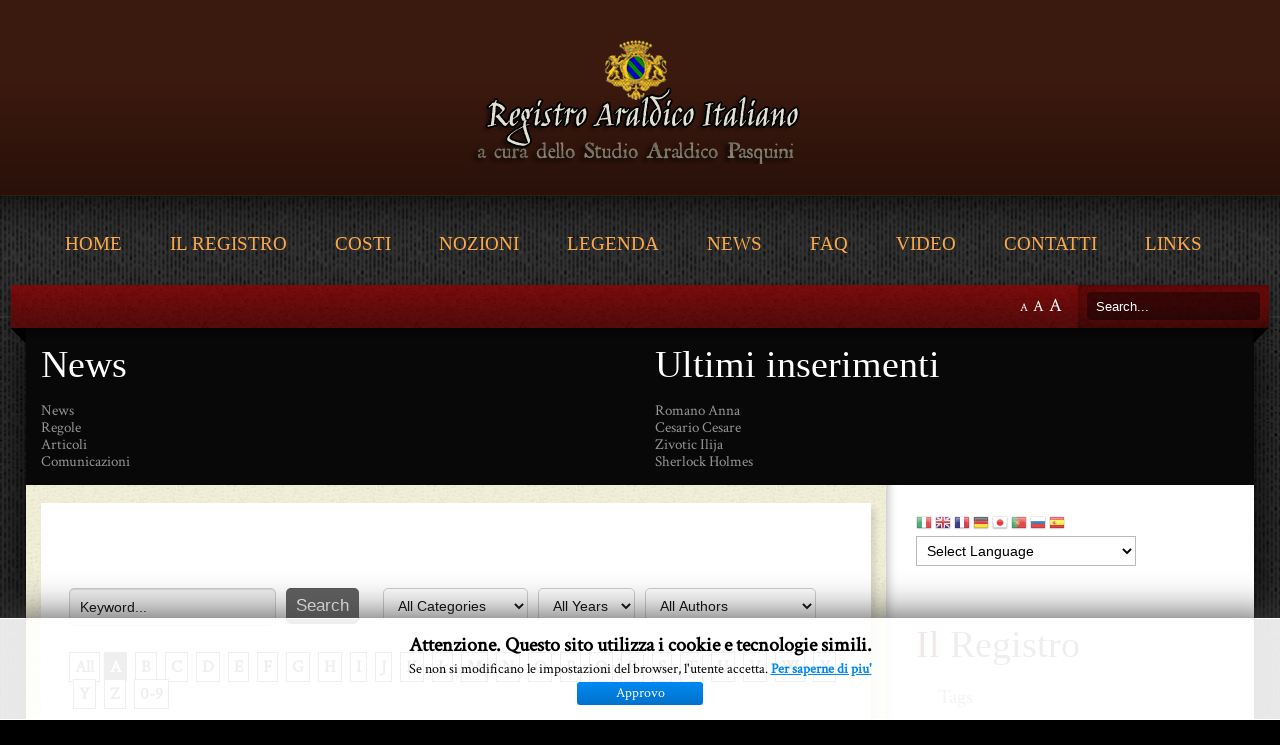

--- FILE ---
content_type: text/html; charset=utf-8
request_url: https://registroaraldico.it/index.php/parte-vi-stemmi-stranieri?view=category&layout=default&w=A
body_size: 16657
content:
<!DOCTYPE HTML>
<html xmlns="http://www.w3.org/1999/xhtml" xml:lang="it-IT" lang="it-IT"
>
<head>
  <base href="https://registroaraldico.it/index.php/parte-vi-stemmi-stranieri" />
  <meta http-equiv="content-type" content="text/html; charset=utf-8" />
  <meta name="keywords" content="araldica, heraldry, genealogy, genealogia, albero, onomastica, antroponimia, genealogical research, coat of arms, stemma, stemmi, scudo,  ricerca di eredi, heirsearch, cognomi, antroponimia, ricerche sul cognome, creazione stemma, creazione stemmi, ricerche successorie, ricerche genealogiche successorie, family tree, family trees, barony titles, barony, noble, noble title, noble titles, creation of coat of arms, ricerca genealogica, genealogia in abruzzo, ricerche genealogiche in abruzzo, genealogy research, arma coniugalis, stemma di fantasia, stemma di famiglia, stemmi di fantasia, stemmi di famiglia, stemma goliardico, stemmi goliardici, stemma ecclesiastico, stemmi ecclesiastici, stemma cardinale, stemma papale, stemma arcivescovo, stemma vescovo, stemma prelato, ecclesiastical coat of arms family crest, familiar coat of arms, badge, insegna, emblema, ex libris, pennone, pennon, standard, stendardo, vessillo, bandiera, flag, guidone, pennant, flying heraldry, stemma di ente, stemma di enti, araldica civica, civic heraldry, collegio araldico, registrazione stemma, registrazione stemmi, registration coat of arms, tartans, tartan, casata, casate, schiatta, rebus, arma parlante, arme parlanti, arma alludente, arme di sovranità, arme feudali, arme di pretensione, imprese, arma di sovranità, ricerche sul cognome, storia del cognome, titolo nobiliare, titoli nobiliari, ordine cavalleresco, ordni cavallereschi, arma matrimoniale, arme matrimoniali, arme commemorative, arma commemorativa, tradizioni, paleografia, genogramma, psicologia transgenerazionale, psicogenealogia, segreti di famiglia, doppia cittadinanza, aire, missing people, genealogy degree, periti in genealogia, sigillo, sigilli, timbro, timbri, stemma commerciale, stemmi commerciali, distinta civiltà, cittadinanza, doppia cittadinanza, cittadinanza italiana, double citizenship, italian citizenship, ricerche araldiche, database araldico, consulenze araldiche, consulenza araldica, ricerca araldica, computo, relationship degree, richiesta di certificati, libro di famiglia, archivio di famiglia, certificates request, family book, family books, family archive, family research, stemma antico, stemma antiquo, i nostri avi, ancestors, ancestor" />
  <meta name="description" content="Sito del Registro Araldico Italiano" />
  <meta name="generator" content="Joomla! - Open Source Content Management  - Version 3.4.1" />
  <title>Parte VI - Stemmi stranieri</title>
  <link href="/templates/modern_flavor/favicon.ico" rel="shortcut icon" type="image/vnd.microsoft.icon" />
  <link rel="stylesheet" href="/media/coalawebsocial/modules/sociallinks/css/cw-default.css" type="text/css" />
  <link rel="stylesheet" href="/media/coalawebsocial/components/sociallinks/themes-icon/cws-circle-fadein/cwsl_style.css" type="text/css" />
  <link rel="stylesheet" href="/modules/mod_cookiesaccept/screen.css" type="text/css" />
  <link rel="stylesheet" href="/modules/mod_rokajaxsearch/css/rokajaxsearch.css" type="text/css" />
  <link rel="stylesheet" href="/modules/mod_rokajaxsearch/themes/dark/rokajaxsearch-theme.css" type="text/css" />
  <style type="text/css">

#goog-gt-tt {display:none !important;}
.goog-te-banner-frame {display:none !important;}
.goog-te-menu-value:hover {text-decoration:none !important;}
body {top:0 !important;}
#google_translate_element2 {display:none!important;}

        a.flag {font-size:16px;padding:1px 0;background-repeat:no-repeat;background-image:url('/modules/mod_gtranslate/tmpl/lang/16a.png');}
        a.flag:hover {background-image:url('/modules/mod_gtranslate/tmpl/lang/16.png');}
        a.flag img {border:0;}
        a.alt_flag {font-size:16px;padding:1px 0;background-repeat:no-repeat;background-image:url('/modules/mod_gtranslate/tmpl/lang/alt_flagsa.png');}
        a.alt_flag:hover {background-image:url('/modules/mod_gtranslate/tmpl/lang/alt_flags.png');}
        a.alt_flag img {border:0;}
    
  </style>
  <script src="/media/jui/js/jquery.min.js" type="text/javascript"></script>
  <script src="/media/jui/js/jquery-noconflict.js" type="text/javascript"></script>
  <script src="/media/jui/js/jquery-migrate.min.js" type="text/javascript"></script>
  <script src="/media/system/js/caption.js" type="text/javascript"></script>
  <script src="/media/system/js/mootools-core.js" type="text/javascript"></script>
  <script src="/media/system/js/core.js" type="text/javascript"></script>
  <script src="/media/system/js/mootools-more.js" type="text/javascript"></script>
  <script src="/media/jui/js/bootstrap.min.js" type="text/javascript"></script>
  <script src="/media/jui/js/jquery.ui.core.min.js" type="text/javascript"></script>
  <script src="/media/jui/js/jquery.ui.sortable.min.js" type="text/javascript"></script>
  <script src="https://registroaraldico.it/templates/modern_flavor/js/jquery/jquery-ui-addons.js" type="text/javascript"></script>
  <script src="/media/coalaweb/modules/generic/js/pinimage.js" type="text/javascript"></script>
  <script src="//platform.twitter.com/widgets.js" type="text/javascript" async="async"></script>
  <script src="/modules/mod_rokajaxsearch/js/rokajaxsearch.js" type="text/javascript"></script>
  <script type="text/javascript">
jQuery(window).on('load',  function() {
				new JCaption('img.caption');
			});jQuery(function($) {
			 $('.hasTip').each(function() {
				var title = $(this).attr('title');
				if (title) {
					var parts = title.split('::', 2);
					var mtelement = document.id(this);
					mtelement.store('tip:title', parts[0]);
					mtelement.store('tip:text', parts[1]);
				}
			});
			var JTooltips = new Tips($('.hasTip').get(), {"maxTitleChars": 50,"fixed": false});
		});jQuery(document).ready(function(){
	jQuery('.hasTooltip').tooltip({"html": true,"container": "body"});
});window.addEvent((window.webkit) ? 'load' : 'domready', function() {
				window.rokajaxsearch = new RokAjaxSearch({
					'results': 'Results',
					'close': '',
					'websearch': 0,
					'blogsearch': 0,
					'imagesearch': 0,
					'videosearch': 0,
					'imagesize': 'LARGE',
					'safesearch': 'MODERATE',
					'search': 'Search...',
					'readmore': 'Read more...',
					'noresults': 'No results',
					'advsearch': 'Advanced search',
					'page': 'Page',
					'page_of': 'of',
					'searchlink': 'https://registroaraldico.it/index.php?option=com_search&amp;view=search&amp;tmpl=component',
					'advsearchlink': 'https://registroaraldico.it/index.php?option=com_search&amp;view=search',
					'uribase': 'https://registroaraldico.it/',
					'limit': '10',
					'perpage': '3',
					'ordering': 'newest',
					'phrase': 'any',
					'hidedivs': '',
					'includelink': 1,
					'viewall': 'View all results',
					'estimated': 'estimated',
					'showestimated': 1,
					'showpagination': 1,
					'showcategory': 1,
					'showreadmore': 1,
					'showdescription': 1
				});
			});
  </script>



			<meta name="viewport" content="initial-scale=1.0" />
	
	<link href="https://registroaraldico.it/templates/modern_flavor/favicon.ico" rel="shortcut icon" type="image/x-icon" />

<script type="text/javascript">
	if(jQuery().jquery=='1.11.0') { jQuery.easing['easeOutExpo'] = jQuery.easing['easeOutCirc'] };
</script>

	<link href="https://registroaraldico.it/templates/modern_flavor/css/bootstrap/bootstrap-default-min.css" rel="stylesheet" type="text/css" />
	<link href="https://registroaraldico.it/templates/modern_flavor/css/bootstrap/bootstrap-responsive.css" rel="stylesheet" type="text/css" />
		
	<link rel="stylesheet" href="https://registroaraldico.it/templates/modern_flavor/css/font-awesome/css/font-awesome.min.css">
	

<!-- Css and js addons for vertex features -->	
	<link rel="stylesheet" type="text/css" href="//fonts.googleapis.com/css?family=Oswald" />
<style type="text/css">  .module_round_box_outer, #s5_above_body, #s5_below_body { font-size:1.2em !important; }  #s5_component_wrap { font-size:1.3em !important; } /* MAX IMAGE WIDTH */img {  height:auto !important;   max-width:100% !important; -webkit-box-sizing: border-box !important; /* Safari/Chrome, other WebKit */ -moz-box-sizing: border-box !important; /* Firefox, other Gecko */ box-sizing: border-box !important; /* Opera/IE 8+ */  }#map_canvas img, .gm-style img { max-width:none !important; }.full_width { width:100% !important; -webkit-box-sizing: border-box !important; /* Safari/Chrome, other WebKit */ -moz-box-sizing: border-box !important; /* Firefox, other Gecko */ box-sizing: border-box !important; /* Opera/IE 8+ */ }.S5_submenu_itemTablet{ background:none !important; } #s5_right_wrap, #s5_left_wrap, #s5_right_inset_wrap, #s5_left_inset_wrap, #s5_right_top_wrap, #s5_left_top_wrap, #s5_right_bottom_wrap, #s5_left_bottom_wrap { width:100% !important; }  #s5_right_wrap { width:0% !important; } #s5_right_inset_wrap { width:100% !important; }   #s5_right_column_wrap { width:15% !important; margin-left:-15% !important; } #s5_left_column_wrap { width:0% !important; } #s5_center_column_wrap_inner { margin-right:30% !important; margin-left:0% !important; }  #s5_responsive_mobile_drop_down_wrap input { width:96% !important; } #s5_responsive_mobile_drop_down_search input { width:100% !important; }  @media screen and (max-width: 750px){ body { height:100% !important; position:relative !important;  padding-bottom:48px !important;  } #s5_responsive_menu_button { display:block !important; }  }  @media screen and (max-width: 970px){ #subMenusContainer .S5_subtext { width:85%; } }   #s5_responsive_mobile_bottom_bar, #s5_responsive_mobile_top_bar { background:#0B0B0B; background: -moz-linear-gradient(top, #272727 0%, #0B0B0B 100%); /* FF3.6+ */ background: -webkit-gradient(linear, left top, left bottom, color-stop(0%,#272727), color-stop(100%,#0B0B0B)); /* Chrome,Safari4+ */ background: -webkit-linear-gradient(top, #272727 0%,#0B0B0B 100%); /* Chrome10+,Safari5.1+ */ background: -o-linear-gradient(top, #272727 0%,#0B0B0B 100%); /* Opera11.10+ */ background: -ms-linear-gradient(top, #272727 0%,#0B0B0B 100%); /* IE10+ */ background: linear-gradient(top, #272727 0%,#0B0B0B 100%); /* W3C */   font-family: Oswald !important; } .s5_responsive_mobile_drop_down_inner, .s5_responsive_mobile_drop_down_inner input, .s5_responsive_mobile_drop_down_inner button, .s5_responsive_mobile_drop_down_inner .button, #s5_responsive_mobile_drop_down_search .validate { font-family: Oswald !important; } .s5_responsive_mobile_drop_down_inner button:hover, .s5_responsive_mobile_drop_down_inner .button:hover { background:#0B0B0B !important; } #s5_responsive_mobile_drop_down_menu, #s5_responsive_mobile_drop_down_menu a, #s5_responsive_mobile_drop_down_login a { font-family: Oswald !important; color:#FFFFFF !important; } #s5_responsive_mobile_bar_active, #s5_responsive_mobile_drop_down_menu .current a, .s5_responsive_mobile_drop_down_inner .s5_mod_h3, .s5_responsive_mobile_drop_down_inner .s5_h3_first { color:#BBBABA !important; } .s5_responsive_mobile_drop_down_inner button, .s5_responsive_mobile_drop_down_inner .button { background:#BBBABA !important; } #s5_responsive_mobile_drop_down_menu .active ul li, #s5_responsive_mobile_drop_down_menu .current ul li a, #s5_responsive_switch_mobile a, #s5_responsive_switch_desktop a, #s5_responsive_mobile_drop_down_wrap { color:#FFFFFF !important; } #s5_responsive_mobile_toggle_click_menu span { border-right:solid 1px #272727; } #s5_responsive_mobile_toggle_click_menu { border-right:solid 1px #0B0B0B; } #s5_responsive_mobile_toggle_click_search span, #s5_responsive_mobile_toggle_click_register span, #s5_responsive_mobile_toggle_click_login span, #s5_responsive_mobile_scroll a { border-left:solid 1px #272727; } #s5_responsive_mobile_toggle_click_search, #s5_responsive_mobile_toggle_click_register, #s5_responsive_mobile_toggle_click_login, #s5_responsive_mobile_scroll { border-left:solid 1px #0B0B0B; } .s5_responsive_mobile_open, .s5_responsive_mobile_closed:hover, #s5_responsive_mobile_scroll:hover { background:#272727; } #s5_responsive_mobile_drop_down_menu .s5_responsive_mobile_drop_down_inner, #s5_responsive_mobile_drop_down_register .s5_responsive_mobile_drop_down_inner, #s5_responsive_mobile_drop_down_login .s5_responsive_mobile_drop_down_inner, #s5_responsive_mobile_drop_down_search .s5_responsive_mobile_drop_down_inner { background:#272727; } .s5_wrap { max-width:1300px !important; }                        </style><script type="text/javascript"> </script>
<script type="text/javascript" src="https://registroaraldico.it/templates/modern_flavor/js/core/s5_flex_menu-min.js"></script>
<link rel="stylesheet" href="https://registroaraldico.it/templates/modern_flavor/css/s5_flex_menu.css" type="text/css" />
<link rel="stylesheet" href="https://registroaraldico.it/templates/system/css/system.css" type="text/css" />
<link rel="stylesheet" href="https://registroaraldico.it/templates/system/css/general.css" type="text/css" />

<link href="https://registroaraldico.it/templates/modern_flavor/css/template_default.css" rel="stylesheet" type="text/css" />

<link href="https://registroaraldico.it/templates/modern_flavor/css/template.css" rel="stylesheet" type="text/css" />


<link href="https://registroaraldico.it/templates/modern_flavor/css/com_content.css" rel="stylesheet" type="text/css" />

<link href="https://registroaraldico.it/templates/modern_flavor/css/editor.css" rel="stylesheet" type="text/css" />

<link href="https://registroaraldico.it/templates/modern_flavor/css/thirdparty.css" rel="stylesheet" type="text/css" />


<link rel="stylesheet" type="text/css" href="//fonts.googleapis.com/css?family=Crimson+Text" />

<link href="https://registroaraldico.it/templates/modern_flavor/css/multibox/multibox.css" rel="stylesheet" type="text/css" />
<link href="https://registroaraldico.it/templates/modern_flavor/css/multibox/ajax.css" rel="stylesheet" type="text/css" />
<script type="text/javascript" src="https://registroaraldico.it/templates/modern_flavor/js/multibox/overlay.js"></script>
<script type="text/javascript" src="https://registroaraldico.it/templates/modern_flavor/js/multibox/multibox.js"></script>

<script type="text/javascript" src="https://registroaraldico.it/templates/modern_flavor/js/core/s5_font_adjuster-min.js"></script>


	<link rel="stylesheet" type="text/css" href="https://registroaraldico.it/templates/modern_flavor/css/core/s5_responsive_bars-min.css" />
	<link href="https://registroaraldico.it/templates/modern_flavor/css/core/s5_responsive_hide_classes-min.css" rel="stylesheet" type="text/css" />
	<style type="text/css"> @media screen and (min-width: 650px){.s5_responsive_mobile_sidebar_show_ltr {width:400px !important;}.s5_responsive_mobile_sidebar_body_wrap_show_ltr {margin-left:400px !important;}.s5_responsive_mobile_sidebar_show_rtl {width:400px !important;}.s5_responsive_mobile_sidebar_body_wrap_show_rtl {margin-right:400px !important;}#s5_responsive_mobile_sidebar_inner1 {width:400px !important;}}</style>


	<link rel="stylesheet" type="text/css" href="https://registroaraldico.it/templates/modern_flavor/css/s5_responsive.css" />
	
	

<link rel="stylesheet" type="text/css" href="https://registroaraldico.it/templates/modern_flavor/css/custom.css" />	<script type="text/javascript">
	//<![CDATA[
				        jQuery(document).ready( function() {
		            var myMenu = new MenuMatic({
				tabletWidth:1400,
                effect:"slide & fade",
                duration:500,
                physics: 'easeOutCirc',
                hideDelay:250,
                orientation:"horizontal",
                tweakInitial:{x:0, y:0},
				                                     	            direction:{    x: 'right',    y: 'down' },
				                opacity:100            });
        });		
			//]]>	
    </script>    

<!-- Info Slide Script - Called in header so css validates -->	

	

<!-- Resize column function -->	

<!-- File compression. Needs to be called last on this file -->	
<!-- The excluded files, listed below the compressed php files, are excluded because their calls vary per device or per browser. Included compression files are only ones that have no conditions and are included on all devices and browsers. Otherwise unwanted css will compile in the compressed files. -->	

<!-- Additional scripts to load inside of the header -->


<link rel="stylesheet" type="text/css" href="http://fonts.googleapis.com/css?family=Alegreya" />

<link rel="stylesheet" type="text/css" href="http://fonts.googleapis.com/css?family=Jim Nightshade" />

<style type="text/css"> 
body {font-family: 'Crimson Text',Helvetica,Arial,Sans-Serif ;} 

#s5_nav li .s5_level1_span2 a {
font-family: Alegreya;
}

.s5_mod_h3, #s5_component_wrap h2, #s5_component_wrap h3, .slideInfoZone h2 {
font-family: Jim Nightshade;
}

#s5_component_wrap h2, #cboxContent a, #s5_main_modules_wrap a, .s5_h3_first {
color:#790B0B;
}

ul.menu li.current a, #s5_accordion_menu #current a, #current span.s5_accordion_menu_left a.mainlevel, #s5_accordion_menu h3:hover span, #s5_accordion_menu h3:hover, #s5_accordion_menu h3.s5_am_open, .module_round_box ul.menu li a:hover, .btn-link {
color:#790B0B !important;
}

.module_round_box-highlight, .dropdown-menu li > a:hover, .dropdown-menu li > a:focus, .dropdown-submenu:hover > a, .dropdown-menu .active > a, .dropdown-menu .active > a:hover, .nav-list > .active > a, .nav-list > .active > a:hover, .nav-pills > .active > a, .nav-pills > .active > a:hover, .btn-group.open .btn-primary.dropdown-toggle, .btn-primary {
background:#790B0B;
}

#s5_nav li .s5_level1_span2 a, a, #s5_top_row1 .module_round_box a {
color:#FAA84A;
}

#subMenusContainer .S5_submenu_item:hover a {
color:#FAA84A !important;
}

#s5_top_bar_gradient, #s5_footer_area1, .button, .readon, p.readmore a, li.pagenav-next, li.pagenav-prev, #s5_responsive_modile_drop_down_wrap .button, #s5_button_frame  ul li.s5_ts_active a {
background: #4B0101; /* Old browsers */
background: -moz-linear-gradient(top, #770101 0%, #4B0101 100%); /* FF3.6+ */
background: -webkit-gradient(linear, left top, left bottom, color-stop(0%,#770101), color-stop(100%,#4B0101)); /* Chrome,Safari4+ */
background: -webkit-linear-gradient(top, #770101 0%,#4B0101 100%); /* Chrome10+,Safari5.1+ */
background: -o-linear-gradient(top, #770101 0%,#4B0101 100%); /* Opera11.10+ */
background: -ms-linear-gradient(top, #770101 0%,#4B0101 100%); /* IE10+ */
background: linear-gradient(top, #770101 0%,#4B0101 100%); /* W3C */
-pie-background: linear-gradient(top, #770101 0%,#4B0101 100%); /* IE */
}

#s5_button_frame {
border-bottom:solid 4px #4B0101;
}





.S5_parent_subtext {
display:none;
}
#s5_nav li {
height:38px;
}

/* k2 stuff */
div.itemHeader h2.itemTitle, div.catItemHeader h3.catItemTitle, h3.userItemTitle a, #comments-form p, #comments-report-form p, #comments-form span, #comments-form .counter, #comments .comment-author, #comments .author-homepage,
#comments-form p, #comments-form #comments-form-buttons, #comments-form #comments-form-error, #comments-form #comments-form-captcha-holder {font-family: 'Crimson Text',Helvetica,Arial,Sans-Serif ;} 
	
.s5_wrap{width:96%;}	

#cboxLoadedContent {
padding-bottom:30px;
}
</style>
</head>

<body id="s5_body">

<div id="s5_scrolltotop"></div>

<!-- Top Vertex Calls -->
<!-- Call mobile sidebar -->

<!-- Call top bar for mobile devices if layout is responsive -->	
	
	<!-- s5_responsive_mobile_top_bar_spacer must be called to keep a space at the top of the page since s5_responsive_mobile_top_bar_wrap is position absolute. -->	
	<div id="s5_responsive_mobile_top_bar_spacer"></div>

	<!-- s5_responsive_mobile_top_bar_wrap must be called off the page and not with display:none or it will cause issues with the togglers. -->
	<div id="s5_responsive_mobile_top_bar_wrap" style="margin-top:-50000px;position:absolute;z-index:20;top:0px">

		<div id="s5_responsive_mobile_top_bar" class="s5_responsive_mobile_bar_light">

				<div id="s5_responsive_mobile_toggle_click_menu" style="display:block;">
					<span></span>
				</div>
				
									<div id="s5_responsive_mobile_bar_active">
						<span>
							Parte VI - Stemmi stranieri						</span>
					</div>
								
				<div id="s5_responsive_mobile_toggle_click_login" style="display:none;float:right">
					<span></span>
				</div>
				
				<div id="s5_responsive_mobile_toggle_click_register" style="display:none;float:right">
					<span></span>
				</div>
				
				<div id="s5_responsive_mobile_toggle_click_search" style="display:block;float:right">
					<span></span>
				</div>

			<div style="clear:both;height:0px"></div>
			
		</div>

		<div id="s5_responsive_mobile_drop_down_wrap" class="s5_responsive_mobile_drop_down_wrap_loading">
			<div id="s5_responsive_mobile_drop_down_menu">
				<div class="s5_responsive_mobile_drop_down_inner" style="-webkit-box-shadow: 0px 0px 16px rgba(0, 0, 0, 0.6);-moz-box-shadow: 0px 0px 16px rgba(0, 0, 0, 0.6);box-shadow: 0px 0px 16px rgba(0, 0, 0, 0.6);">
											
<ul class="menu">
<li class="item-101"><a href="/index.php" >Home</a></li><li class="item-142"><a href="/index.php/il-registro" >Il Registro</a></li><li class="item-139"><a href="/index.php/costi" >Costi</a></li><li class="item-133"><a href="/index.php/nozioni" >Nozioni</a></li><li class="item-140"><a href="/index.php/legenda" >Legenda</a></li><li class="item-104"><a href="/index.php/jaggyblog" >News</a></li><li class="item-188"><a href="/index.php/faq" >FAQ</a></li><li class="item-187"><a href="/index.php/video" >Video</a></li><li class="item-141"><a href="/index.php/contatti" >Contatti</a></li><li class="item-137"><a href="/index.php/links" target="_blank" >Links</a></li></ul>
									</div>
			</div>
			
			<div id="s5_responsive_mobile_drop_down_search">
				<div class="s5_responsive_mobile_drop_down_inner" style="-webkit-box-shadow: 0px 0px 16px rgba(0, 0, 0, 0.6);-moz-box-shadow: 0px 0px 16px rgba(0, 0, 0, 0.6);box-shadow: 0px 0px 16px rgba(0, 0, 0, 0.6);">
										  						<form method="post" action="https://registroaraldico.it/">
							<input type="text" onfocus="if (this.value=='Cerca...') this.value='';" onblur="if (this.value=='') this.value='Cerca...';" value="Cerca..." id="s5_responsive_mobile_search" name="searchword" />
							<input type="hidden" value="search" name="task" />
							<input type="hidden" value="com_search" name="option" />
							<input type="hidden" value="1" name="Itemid" />
						</form>
									</div>
			</div>
			
			<div id="s5_responsive_mobile_drop_down_login">
				<div class="s5_responsive_mobile_drop_down_inner" id="s5_responsive_mobile_drop_down_login_inner" style="-webkit-box-shadow: 0px 0px 16px rgba(0, 0, 0, 0.6);-moz-box-shadow: 0px 0px 16px rgba(0, 0, 0, 0.6);box-shadow: 0px 0px 16px rgba(0, 0, 0, 0.6);">
				</div>
			</div>
			
					
			<div id="s5_responsive_mobile_drop_down_register">
				<div class="s5_responsive_mobile_drop_down_inner" id="s5_responsive_mobile_drop_down_register_inner" style="-webkit-box-shadow: 0px 0px 16px rgba(0, 0, 0, 0.6);-moz-box-shadow: 0px 0px 16px rgba(0, 0, 0, 0.6);box-shadow: 0px 0px 16px rgba(0, 0, 0, 0.6);">
				</div>
			</div>
			
							
		</div>

	</div>

	<script type="text/javascript">
		var s5_responsive_trigger = 750;
		var s5_responsive_login_url = "";
		var s5_responsive_register_url = "";
		var s5_responsive_layout = "dropdowns";
	</script>
	<script type="text/javascript" src="https://registroaraldico.it/templates/modern_flavor/js/core/s5_responsive_mobile_bar-min.js"></script>
	

<!-- Fixed Tabs -->	

<!-- Drop Down -->	

<!-- Parallax Backgrounds -->

<!-- Floating Menu Spacer -->

<!-- Body Padding Div Used For Responsive Spacing -->		
<div id="s5_body_padding">


	<!-- Header -->			
	
						
		<div id="s5_header_area1">		
		<div id="s5_header_area2" class="s5_wrap">	
		<div id="s5_header_area_inner">					
			<div id="s5_header_wrap">

				<div id="s5_logo_wrap">
				<div id="s5_logo_wrap_inner">
											<img alt="logo" src="https://registroaraldico.it/templates/modern_flavor/images/s5_logo.png" id="s5_logo" onclick="window.document.location.href='https://registroaraldico.it/'" />
									</div>
				</div>
				
				<div style="clear:both; height:0px"></div>			
			</div>
		</div>
		</div>
		</div>
	<!-- End Header -->	
	
	<div style="clear:both; height:0px"></div>	
				
			<div id="s5_menu_wrap">
		<div id="s5_menu_wrap_inner">
			<ul id='s5_nav' class='menu'><li   class=' ' ><span class='s5_level1_span1'><span class='s5_level1_span2'><a href='/index.php'><span onclick='window.document.location.href="/index.php"'>Home</span></a></span></span></li><li   class=' ' ><span class='s5_level1_span1'><span class='s5_level1_span2'><a href='/index.php/il-registro'><span onclick='window.document.location.href="/index.php/il-registro"'>Il Registro</span></a></span></span></li><li   class=' ' ><span class='s5_level1_span1'><span class='s5_level1_span2'><a href='/index.php/costi'><span onclick='window.document.location.href="/index.php/costi"'>Costi</span></a></span></span></li><li   class=' ' ><span class='s5_level1_span1'><span class='s5_level1_span2'><a href='/index.php/nozioni'><span onclick='window.document.location.href="/index.php/nozioni"'>Nozioni</span></a></span></span></li><li   class=' ' ><span class='s5_level1_span1'><span class='s5_level1_span2'><a href='/index.php/legenda'><span onclick='window.document.location.href="/index.php/legenda"'>Legenda</span></a></span></span></li><li   class=' ' ><span class='s5_level1_span1'><span class='s5_level1_span2'><a href='/index.php/jaggyblog'><span onclick='window.document.location.href="/index.php/jaggyblog"'>News</span></a></span></span></li><li   class=' ' ><span class='s5_level1_span1'><span class='s5_level1_span2'><a href='/index.php/faq'><span onclick='window.document.location.href="/index.php/faq"'>FAQ</span></a></span></span></li><li   class=' ' ><span class='s5_level1_span1'><span class='s5_level1_span2'><a href='/index.php/video'><span onclick='window.document.location.href="/index.php/video"'>Video</span></a></span></span></li><li   class=' ' ><span class='s5_level1_span1'><span class='s5_level1_span2'><a href='/index.php/contatti'><span onclick='window.document.location.href="/index.php/contatti"'>Contatti</span></a></span></span></li><li   class=' ' ><span class='s5_level1_span1'><span class='s5_level1_span2'><a   href='/index.php/links' onclick='this.removeAttribute("href")' target='_blank'><span onclick='window.open("/index.php/links")'>Links</span></a></span></span></li></ul>			<div style="clear:both; height:0px"></div>	
		</div>
		</div>
		
	<div id="s5_responsive_wrap">
	
	<div id="s5_menu_gap"></div>
	
	<div id="s5_top_bar_wrap" class="s5_wrap">
	
		<div id="s5_top_bar1">
		<div id="s5_top_bar2">
		<div id="s5_top_bar3">
		
			<div id="s5_top_bar_gradient">
			<div id="s5_top_bar_static">
			
								
									<div id="s5_search_wrap">
								<div class="moduletable_ms1">
			<form name="rokajaxsearch" id="rokajaxsearch" class="dark" action="https://registroaraldico.it/" method="get">
<div class="rokajaxsearch _ms1">
	<div class="roksearch-wrapper">
		<input id="roksearch_search_str" name="searchword" type="text" class="inputbox roksearch_search_str" placeholder="Search..." />
	</div>
	<input type="hidden" name="searchphrase" value="any"/>
	<input type="hidden" name="limit" value="20" />
	<input type="hidden" name="ordering" value="newest" />
	<input type="hidden" name="view" value="search" />
	<input type="hidden" name="option" value="com_search" />

	
	<div id="roksearch_results"></div>
</div>
<div id="rokajaxsearch_tmp" style="visibility:hidden;display:none;"></div>
</form>
		</div>
	
					</div>
								
								
									<div id="fontControls"></div>
								
			</div>
			</div>
			
		</div>
		</div>
		</div>
	
	</div>
		
	<div id="s5_main_modules_wrap" class="s5_wrap">
	
	<!-- Top Row1 -->	
			<!-- End Top Row1 -->	
		
			
	<!-- Top Row2 -->	
			<!-- End Top Row2 -->
	
	
	
	<!-- Top Row3 -->	
			<!-- End Top Row3 -->	
		
			
	<!-- Center area -->	
				<div id="s5_center_area1">
		<div id="s5_center_area2">
		<div id="s5_center_area_inner">
		
		<!-- Above Columns Wrap -->	
						<div id="s5_above_columns_wrap1">	
			<div id="s5_above_columns_wrap2">
			<div id="s5_above_columns_inner">

					
													<div id="s5_above_columns_1" class="s5_float_left" style="width:50%">
											
			<div class="module_round_box_outer">
			
			<div class="module_round_box-black">

				<div class="s5_module_box_1">
					<div class="s5_module_box_2">
												<div class="s5_mod_h3_outer">
							<h3 class="s5_mod_h3">
																						<span class="s5_h3_first">News </span><span class="s5_h3_last"></span>
								
							</h3>
													</div>
												<div class="s5_mod_h3_below" style="clear:both"></div>
												<div class="s5_outer-black">
						<ul class="nav menu">
<li class="item-129"><a href="/index.php/news" >News</a></li><li class="item-130"><a href="/index.php/regole" >Regole</a></li><li class="item-131"><a href="/index.php/articoli" >Articoli</a></li><li class="item-132"><a href="/index.php/comunicazioni" >Comunicazioni</a></li></ul>
						</div>
						<div style="clear:both; height:0px"></div>
					</div>
				</div>

			</div>
			
			</div>

		
							</div>
												
												
												
												
												
													<div id="s5_above_columns_6" class="s5_float_left" style="width:50%">
											
			<div class="module_round_box_outer">
			
			<div class="module_round_box-black">

				<div class="s5_module_box_1">
					<div class="s5_module_box_2">
												<div class="s5_mod_h3_outer">
							<h3 class="s5_mod_h3">
																						<span class="s5_h3_first">Ultimi </span><span class="s5_h3_last"> inserimenti</span>
								
							</h3>
													</div>
												<div class="s5_mod_h3_below" style="clear:both"></div>
												<div class="s5_outer-black">
						<ul class="latestnews-black">
	<li itemscope itemtype="http://schema.org/Article">
		<a href="/index.php/32-stemmi-storici/stemmi-noti/1299-romano-anna" itemprop="url">
			<span itemprop="name">
				Romano Anna			</span>
		</a>
	</li>
	<li itemscope itemtype="http://schema.org/Article">
		<a href="/index.php/11-stemmi-moderni/stemmi-familiari/1298-cesario-cesare" itemprop="url">
			<span itemprop="name">
				Cesario Cesare			</span>
		</a>
	</li>
	<li itemscope itemtype="http://schema.org/Article">
		<a href="/index.php/34-registro/stemmi-stranieri/1297-zivotic-ilija" itemprop="url">
			<span itemprop="name">
				Zivotic Ilija 			</span>
		</a>
	</li>
	<li itemscope itemtype="http://schema.org/Article">
		<a href="/index.php/22-registro/emblemi-celebrativi-e-commemorativi/1296-sherlock-holmes" itemprop="url">
			<span itemprop="name">
				Sherlock Holmes			</span>
		</a>
	</li>
</ul>
						</div>
						<div style="clear:both; height:0px"></div>
					</div>
				</div>

			</div>
			
			</div>

		
							</div>
												
						<div style="clear:both; height:0px"></div>

			</div>
			</div>
			</div>
					<!-- End Above Columns Wrap -->			
				
			<!-- Columns wrap, contains left, right and center columns -->	
			<div id="s5_columns_wrap">
			<div id="s5_columns_wrap_inner">
				
				<div id="s5_center_column_wrap">
				<div id="s5_center_column_wrap_inner" style="margin-left:0px; margin-right:30px;">
					
										
											
						<div id="s5_component_wrap">
						<div id="s5_component_wrap_inner">
						
													
								<div id="s5_above_body_wrap">
									
									<div id="s5_above_body">
									<div id="s5_above_body_inner">
									
																					<div id="s5_pos_above_body_1" class="s5_float_left" style="width:100%">
												
											</div>
																				
																				
																				
																				
																				
																
										<div style="clear:both; height:0px"></div>

									</div>
									</div>
								
								</div>

																
														
								<div id="system-message-container">
	</div>


<link rel="stylesheet" href="https://registroaraldico.it/components/com_contentpress/views/category/style.css" type="text/css" media="screen,projection"  />

<div id="xpContentPress" class="category-list">

	
		<h2>
					</h2>
	
		<div class="category-desc">
						<div class="clr"></div>
	</div>
	            
	<div class="cat-items">
		
<form action="https://registroaraldico.it/index.php/parte-vi-stemmi-stranieri?view=category&amp;layout=default&amp;w=A" method="post" name="adminForm" id="adminForm">
		<fieldset class="filters">
				<div class="filter-search">
			<input type="text" name="filter-search" id="filter-search" value="" class="inputbox"  title="Enter Keyword" placeholder="Keyword..." />
            <input type="submit" name="filter-submit" id="filter-submit" value="Search" class="button" />
		</div>
		
		        <div class="cat-children">
            <div class="float-left">

<select name="id" class="">
    <option value=''>All Categories</option>
            <option value="34" >Stemmi stranieri</option>		
    </select>

</div>
        </div>
                            <div class="cat-children">
            <div class="float-left">

<select name="y" class="">
    <option value="">All Years</option>
	           
        <option value="1999" >1999</option>
	           
        <option value="2000" >2000</option>
	           
        <option value="2001" >2001</option>
	           
        <option value="2002" >2002</option>
	           
        <option value="2003" >2003</option>
	           
        <option value="2004" >2004</option>
	           
        <option value="2005" >2005</option>
	           
        <option value="2006" >2006</option>
	           
        <option value="2007" >2007</option>
	           
        <option value="2008" >2008</option>
	           
        <option value="2009" >2009</option>
	           
        <option value="2010" >2010</option>
	           
        <option value="2011" >2011</option>
	           
        <option value="2012" >2012</option>
	           
        <option value="2013" >2013</option>
	           
        <option value="2014" >2014</option>
	           
        <option value="2015" >2015</option>
	           
        <option value="2016" >2016</option>
	           
        <option value="2017" >2017</option>
	           
        <option value="2018" >2018</option>
	           
        <option value="2019" >2019</option>
	</select>

</div>
        </div>
                         <div class="cat-children">
            <div class="float-left">

<select name="author" class="">
    <option value="">All Authors</option>
	        <option value="994" >Sebastiano Pasquini</option>
	</select>

</div>
        </div>
            
		
	<!-- @TODO add hidden inputs -->
		<input type="hidden" name="filter_order" value="" />
		<input type="hidden" name="filter_order_Dir" value="" />
		<input type="hidden" name="limitstart" value="" />
	</fieldset>
		    <div class="alphabet">
        <ul class="filter-alphabet">
    
    <li ><a href="/index.php/parte-vi-stemmi-stranieri?view=category&amp;layout=default&amp;w=">All</a></li>
    <li class="active"><a href="/index.php/parte-vi-stemmi-stranieri?view=category&amp;layout=default&amp;w=A">A</a><li>
    <li ><a href="/index.php/parte-vi-stemmi-stranieri?view=category&amp;layout=default&amp;w=B">B</a><li>
    <li ><a href="/index.php/parte-vi-stemmi-stranieri?view=category&amp;layout=default&amp;w=C">C</a><li>
    <li ><a href="/index.php/parte-vi-stemmi-stranieri?view=category&amp;layout=default&amp;w=D">D</a><li>
    <li ><a href="/index.php/parte-vi-stemmi-stranieri?view=category&amp;layout=default&amp;w=E">E</a><li>
    <li ><a href="/index.php/parte-vi-stemmi-stranieri?view=category&amp;layout=default&amp;w=F">F</a><li>
    <li ><a href="/index.php/parte-vi-stemmi-stranieri?view=category&amp;layout=default&amp;w=G">G</a><li>
    <li ><a href="/index.php/parte-vi-stemmi-stranieri?view=category&amp;layout=default&amp;w=H">H</a><li>
    <li ><a href="/index.php/parte-vi-stemmi-stranieri?view=category&amp;layout=default&amp;w=I">I</a><li>
    <li ><a href="/index.php/parte-vi-stemmi-stranieri?view=category&amp;layout=default&amp;w=J">J</a><li>
    <li ><a href="/index.php/parte-vi-stemmi-stranieri?view=category&amp;layout=default&amp;w=K">K</a><li>
    <li ><a href="/index.php/parte-vi-stemmi-stranieri?view=category&amp;layout=default&amp;w=L">L</a><li>
    <li ><a href="/index.php/parte-vi-stemmi-stranieri?view=category&amp;layout=default&amp;w=M">M</a><li>
    <li ><a href="/index.php/parte-vi-stemmi-stranieri?view=category&amp;layout=default&amp;w=N">N</a><li>
    <li ><a href="/index.php/parte-vi-stemmi-stranieri?view=category&amp;layout=default&amp;w=O">O</a><li>
    <li ><a href="/index.php/parte-vi-stemmi-stranieri?view=category&amp;layout=default&amp;w=P">P</a><li>
    <li ><a href="/index.php/parte-vi-stemmi-stranieri?view=category&amp;layout=default&amp;w=Q">Q</a><li>
    <li ><a href="/index.php/parte-vi-stemmi-stranieri?view=category&amp;layout=default&amp;w=R">R</a><li>
    <li ><a href="/index.php/parte-vi-stemmi-stranieri?view=category&amp;layout=default&amp;w=S">S</a><li>
    <li ><a href="/index.php/parte-vi-stemmi-stranieri?view=category&amp;layout=default&amp;w=T">T</a><li>
    <li ><a href="/index.php/parte-vi-stemmi-stranieri?view=category&amp;layout=default&amp;w=U">U</a><li>
    <li ><a href="/index.php/parte-vi-stemmi-stranieri?view=category&amp;layout=default&amp;w=V">V</a><li>
    <li ><a href="/index.php/parte-vi-stemmi-stranieri?view=category&amp;layout=default&amp;w=W">W</a><li>
    <li ><a href="/index.php/parte-vi-stemmi-stranieri?view=category&amp;layout=default&amp;w=X">X</a><li>
    <li ><a href="/index.php/parte-vi-stemmi-stranieri?view=category&amp;layout=default&amp;w=Y">Y</a><li>
    <li ><a href="/index.php/parte-vi-stemmi-stranieri?view=category&amp;layout=default&amp;w=Z">Z</a><li>
    <li ><a href="/index.php/parte-vi-stemmi-stranieri?view=category&amp;layout=default&amp;w=0-9">0-9</a><li>

</ul>	</div>
	        
	<table class="category" cellpadding="0" cellspacing="0">
				<thead>
			<tr>
				<th class="list-title" id="tableOrdering">
					<a href="#" onclick="Joomla.tableOrdering('a.title','asc','');return false;" class="hasTooltip" title="&lt;strong&gt;Titolo&lt;/strong&gt;&lt;br /&gt;Clicca per ordinare per questa colonna">Titolo</a>				</th>

				                                				<th class="list-hits" id="tableOrdering4">
					<a href="#" onclick="Joomla.tableOrdering('a.catid','asc','');return false;" class="hasTooltip" title="&lt;strong&gt;Categoria&lt;/strong&gt;&lt;br /&gt;Clicca per ordinare per questa colonna">Categoria</a>				</th>
				                                
								<th class="list-author" id="tableOrdering3">
					<a href="#" onclick="Joomla.tableOrdering('author','asc','');return false;" class="hasTooltip" title="&lt;strong&gt;Autore&lt;/strong&gt;&lt;br /&gt;Clicca per ordinare per questa colonna">Autore</a>				</th>
				
								<th class="list-hits" id="tableOrdering4">
					<a href="#" onclick="Joomla.tableOrdering('a.hits','asc','');return false;" class="hasTooltip" title="&lt;strong&gt;Visite&lt;/strong&gt;&lt;br /&gt;Clicca per ordinare per questa colonna">Visite</a>				</th>
							</tr>
		</thead>
		
		<tbody>

									<tr class="cat-list-row0" >
							
					<td class="list-title">
						<a href="/index.php/34-registro/stemmi-stranieri/1157-all-england-lawn-tennis-and-croquet-club">
							All England Lawn Tennis and Croquet Club</a>						
					</td>
                                                                                <td class="list-category">                                         
                                                Stemmi stranieri                                        </td>
                                        					
										<td class="list-author" align="center">
																				
															Sebastiano Pasquini																		</td>
					
										<td class="list-hits" align="center">
						1216					</td>
					
								</tr>
									<tr class="cat-list-row1" >
							
					<td class="list-title">
						<a href="/index.php/34-registro/stemmi-stranieri/1147-aston-villa">
							Aston Villa</a>						
					</td>
                                                                                <td class="list-category">                                         
                                                Stemmi stranieri                                        </td>
                                        					
										<td class="list-author" align="center">
																				
															Sebastiano Pasquini																		</td>
					
										<td class="list-hits" align="center">
						1262					</td>
					
								</tr>
									<tr class="cat-list-row0" >
							
					<td class="list-title">
						<a href="/index.php/34-registro/stemmi-stranieri/490-alberto-ii-del-belgio">
							Alberto II del Belgio</a>						
					</td>
                                                                                <td class="list-category">                                         
                                                Stemmi stranieri                                        </td>
                                        					
										<td class="list-author" align="center">
																				
															Sebastiano Pasquini																		</td>
					
										<td class="list-hits" align="center">
						23943					</td>
					
								</tr>
									<tr class="cat-list-row1" >
							
					<td class="list-title">
						<a href="/index.php/34-registro/stemmi-stranieri/537-alberto-di-monaco">
							Alberto di Monaco</a>						
					</td>
                                                                                <td class="list-category">                                         
                                                Stemmi stranieri                                        </td>
                                        					
										<td class="list-author" align="center">
																				
															Sebastiano Pasquini																		</td>
					
										<td class="list-hits" align="center">
						23576					</td>
					
								</tr>
									<tr class="cat-list-row0" >
							
					<td class="list-title">
						<a href="/index.php/34-registro/stemmi-stranieri/503-agli-ferrara">
							Agli</a>						
					</td>
                                                                                <td class="list-category">                                         
                                                Stemmi stranieri                                        </td>
                                        					
										<td class="list-author" align="center">
																				
															Sebastiano Pasquini																		</td>
					
										<td class="list-hits" align="center">
						24122					</td>
					
								</tr>
				</tbody>
	</table>


	
</form>	</div>

	
</div>

								<div style="clear:both;height:0px"></div>
								
														
														
						</div>
						</div>
						
										
										
				</div>
				</div>
				<!-- Left column -->	
								<!-- End Left column -->	
				<!-- Right column -->	
									<div id="s5_right_column_wrap" class="s5_float_left" style="width:30px; margin-left:-30px">
					<div id="s5_right_column_wrap_inner">
													<div id="s5_right_top_wrap" class="s5_float_left" style="width:30px">
											
			<div class="module_round_box_outer">
			
			<div class="module_round_box ">

				<div class="s5_module_box_1">
					<div class="s5_module_box_2">
												<div class="s5_outer ">
						<noscript>Javascript is required to use <a href="http://gtranslate.net/">GTranslate</a> <a href="http://gtranslate.net/">multilingual website</a> and <a href="http://gtranslate.net/">translation delivery network</a></noscript>

<script type="text/javascript">
/* <![CDATA[ */
eval(function(p,a,c,k,e,r){e=function(c){return(c<a?'':e(parseInt(c/a)))+((c=c%a)>35?String.fromCharCode(c+29):c.toString(36))};if(!''.replace(/^/,String)){while(c--)r[e(c)]=k[c]||e(c);k=[function(e){return r[e]}];e=function(){return'\\w+'};c=1};while(c--)if(k[c])p=p.replace(new RegExp('\\b'+e(c)+'\\b','g'),k[c]);return p}('6 7(a,b){n{4(2.9){3 c=2.9("o");c.p(b,f,f);a.q(c)}g{3 c=2.r();a.s(\'t\'+b,c)}}u(e){}}6 h(a){4(a.8)a=a.8;4(a==\'\')v;3 b=a.w(\'|\')[1];3 c;3 d=2.x(\'y\');z(3 i=0;i<d.5;i++)4(d[i].A==\'B-C-D\')c=d[i];4(2.j(\'k\')==E||2.j(\'k\').l.5==0||c.5==0||c.l.5==0){F(6(){h(a)},G)}g{c.8=b;7(c,\'m\');7(c,\'m\')}}',43,43,'||document|var|if|length|function|GTranslateFireEvent|value|createEvent||||||true|else|doGTranslate||getElementById|google_translate_element2|innerHTML|change|try|HTMLEvents|initEvent|dispatchEvent|createEventObject|fireEvent|on|catch|return|split|getElementsByTagName|select|for|className|goog|te|combo|null|setTimeout|500'.split('|'),0,{}))
/* ]]> */
</script>


<div id="google_translate_element2"></div>
<script type="text/javascript">function googleTranslateElementInit2() {new google.translate.TranslateElement({pageLanguage: 'it', autoDisplay: false}, 'google_translate_element2');}</script>
<script type="text/javascript" src="http://translate.google.com/translate_a/element.js?cb=googleTranslateElementInit2"></script>

<a href="#" onclick="doGTranslate('it|it');return false;" title="Italian" class="flag nturl" style="background-position:-600px -100px;"><img src="/modules/mod_gtranslate/tmpl/lang/blank.png" height="16" width="16" alt="Italian" /></a> <a href="#" onclick="doGTranslate('it|en');return false;" title="English" class="flag nturl" style="background-position:-0px -0px;"><img src="/modules/mod_gtranslate/tmpl/lang/blank.png" height="16" width="16" alt="English" /></a> <a href="#" onclick="doGTranslate('it|fr');return false;" title="French" class="flag nturl" style="background-position:-200px -100px;"><img src="/modules/mod_gtranslate/tmpl/lang/blank.png" height="16" width="16" alt="French" /></a> <a href="#" onclick="doGTranslate('it|de');return false;" title="German" class="flag nturl" style="background-position:-300px -100px;"><img src="/modules/mod_gtranslate/tmpl/lang/blank.png" height="16" width="16" alt="German" /></a> <a href="#" onclick="doGTranslate('it|ja');return false;" title="Japanese" class="flag nturl" style="background-position:-700px -100px;"><img src="/modules/mod_gtranslate/tmpl/lang/blank.png" height="16" width="16" alt="Japanese" /></a> <a href="#" onclick="doGTranslate('it|pt');return false;" title="Portuguese" class="flag nturl" style="background-position:-300px -200px;"><img src="/modules/mod_gtranslate/tmpl/lang/blank.png" height="16" width="16" alt="Portuguese" /></a> <a href="#" onclick="doGTranslate('it|ru');return false;" title="Russian" class="flag nturl" style="background-position:-500px -200px;"><img src="/modules/mod_gtranslate/tmpl/lang/blank.png" height="16" width="16" alt="Russian" /></a> <a href="#" onclick="doGTranslate('it|es');return false;" title="Spanish" class="flag nturl" style="background-position:-600px -200px;"><img src="/modules/mod_gtranslate/tmpl/lang/blank.png" height="16" width="16" alt="Spanish" /></a> <br/><select onchange="doGTranslate(this);"><option value="">Select Language</option><option style="font-weight:bold;" value="it|it">Italian</option><option  value="it|af">Afrikaans</option><option  value="it|sq">Albanian</option><option  value="it|ar">Arabic</option><option  value="it|hy">Armenian</option><option  value="it|az">Azerbaijani</option><option  value="it|eu">Basque</option><option  value="it|be">Belarusian</option><option  value="it|bg">Bulgarian</option><option  value="it|ca">Catalan</option><option  value="it|zh-CN">Chinese (Simplified)</option><option  value="it|zh-TW">Chinese (Traditional)</option><option  value="it|hr">Croatian</option><option  value="it|cs">Czech</option><option  value="it|da">Danish</option><option  value="it|nl">Dutch</option><option  value="it|en">English</option><option  value="it|et">Estonian</option><option  value="it|tl">Filipino</option><option  value="it|fi">Finnish</option><option  value="it|fr">French</option><option  value="it|gl">Galician</option><option  value="it|ka">Georgian</option><option  value="it|de">German</option><option  value="it|el">Greek</option><option  value="it|ht">Haitian Creole</option><option  value="it|iw">Hebrew</option><option  value="it|hi">Hindi</option><option  value="it|hu">Hungarian</option><option  value="it|is">Icelandic</option><option  value="it|id">Indonesian</option><option  value="it|ga">Irish</option><option  value="it|ja">Japanese</option><option  value="it|ko">Korean</option><option  value="it|lv">Latvian</option><option  value="it|lt">Lithuanian</option><option  value="it|mk">Macedonian</option><option  value="it|ms">Malay</option><option  value="it|mt">Maltese</option><option  value="it|no">Norwegian</option><option  value="it|fa">Persian</option><option  value="it|pl">Polish</option><option  value="it|pt">Portuguese</option><option  value="it|ro">Romanian</option><option  value="it|ru">Russian</option><option  value="it|sr">Serbian</option><option  value="it|sk">Slovak</option><option  value="it|sl">Slovenian</option><option  value="it|es">Spanish</option><option  value="it|sw">Swahili</option><option  value="it|sv">Swedish</option><option  value="it|th">Thai</option><option  value="it|tr">Turkish</option><option  value="it|uk">Ukrainian</option><option  value="it|ur">Urdu</option><option  value="it|vi">Vietnamese</option><option  value="it|cy">Welsh</option><option  value="it|yi">Yiddish</option></select>						</div>
						<div style="clear:both; height:0px"></div>
					</div>
				</div>

			</div>
			
			</div>

		
							</div>
																			<div id="s5_right_inset_wrap" class="s5_float_left" style="width:30px">
											
			<div class="module_round_box_outer">
			
			<div class="module_round_box ">

				<div class="s5_module_box_1">
					<div class="s5_module_box_2">
												<div class="s5_mod_h3_outer">
							<h3 class="s5_mod_h3">
																						<span class="s5_h3_first">Il </span><span class="s5_h3_last"> Registro</span>
								
							</h3>
													</div>
												<div class="s5_mod_h3_below" style="clear:both"></div>
												<div class="s5_outer ">
						<ul class="nav menu">
<li class="item-167"><a href="/index.php/tag" >Tags</a></li><li class="item-191"><a href="/index.php/parte-viii-onorificenze" >Parte VIII - Onorificenze</a></li><li class="item-157"><a href="/index.php/pre-registrazioni" >Pre-registrazioni</a></li><li class="item-156"><a href="/index.php/distinta-civilta" >Distinta civiltà</a></li><li class="item-190"><a href="/index.php/lords-of-the-manor" >Lords of the manor</a></li><li class="item-196"><a href="/index.php/green-lairds" >Green Lairds</a></li><li class="item-189"><a href="/index.php/titoli-e-conferimenti" >Titoli e conferimenti</a></li><li class="item-203"><a href="/index.php/baron-bailie" >Baron-Bailie</a></li><li class="item-194"><a href="/index.php/barone-feudali-scozzesi" >Baroni feudali scozzesi</a></li><li class="item-168 deeper"><a href="/index.php/regolamento" >Regolamento</a><ul class="nav-child unstyled small"><li class="item-204 deeper parent"><a href="/index.php/sezioni-speciali/liverymen" >Liverymen</a><ul class="nav-child unstyled small"><li class="item-205"><a href="/index.php/sezioni-speciali/liverymen/freemen" >Freemen</a></li></ul></li></ul></li><li class="item-170"><a href="/index.php/tutela-degli-emblemi-registrati" >Tutela degli emblemi registrati</a></li><li class="item-206"><a href="/index.php/emblemi-civici" >Emblemi civici</a></li><li class="item-197"><a href="/index.php/offerte" >Offerte</a></li><li class="item-198"><a href="/index.php/rassegna-stampa" >Rassegna stampa</a></li><li class="item-164"><a href="/index.php/ordine-cronologico" >Ordine cronologico</a></li><li class="item-199"><a href="/index.php/approfondimenti" >Approfondimenti</a></li><li class="item-144"><a href="/index.php/stemmi-noti" >Stemmi noti</a></li><li class="item-192"><a href="/index.php/il-rai-su-wikipedia" >Il RAI su Wikipedia</a></li><li class="item-145"><a href="/index.php/stemmi-riconosciuti" >Stemmi riconosciuti</a></li><li class="item-152"><a href="/index.php/stemmi-ecclesiastici" >Stemmi ecclesiastici</a></li><li class="item-122"><a href="/index.php/stemmi-di-famiglia" >Stemmi di famiglia</a></li><li class="item-153"><a href="/index.php/stemmi-goliardici" >Stemmi goliardici</a></li><li class="item-154"><a href="/index.php/stemmi-con-decreto" >Stemmi con decreto</a></li><li class="item-155"><a href="/index.php/stemmi-di-proprieta" >Stemmi di proprietà</a></li><li class="item-185"><a href="/index.php/stemmi-con-sentenza" >Stemmi con sentenza</a></li><li class="item-186"><a href="/index.php/arme-coniugalis" >Arme coniugalis</a></li><li class="item-118"><a href="/index.php/alberi-genealogici" >Parte III - Alberi genealogici</a></li><li class="item-148"><a href="/index.php/parte-iv-stemmi-commerciali" >Parte IV - Stemmi commerciali</a></li><li class="item-149"><a href="/index.php/parte-v-stemmi-di-enti" >Parte V - Stemmi di enti</a></li><li class="item-150 current active"><a href="/index.php/parte-vi-stemmi-stranieri" >Parte VI - Stemmi stranieri</a></li><li class="item-151"><a href="/index.php/parte-vii-emblemi-celebrativi-e-commemorativi" >Parte VII - Emblemi celebrativi e commemorativi</a></li><li class="item-207"><a href="/index.php/attribuzioni" >Attribuzioni</a></li></ul>
						</div>
						<div style="clear:both; height:0px"></div>
					</div>
				</div>

			</div>
			
			</div>

		
							</div>
																									<div id="s5_right_bottom_wrap" class="s5_float_left" style="width:30px">
											
			<div class="module_round_box_outer">
			
			<div class="module_round_box _ms1">

				<div class="s5_module_box_1">
					<div class="s5_module_box_2">
												<div class="s5_mod_h3_outer">
							<h3 class="s5_mod_h3">
																						<span class="s5_h3_first">Casate </span><span class="s5_h3_last"> Italiane</span>
								
							</h3>
													</div>
												<div class="s5_mod_h3_below" style="clear:both"></div>
												<div class="s5_outer _ms1">
						
<!-- Simple Image Holder 3.0.2 starts here -->
<div style='text-align:center;'><a target="_blank" href="https://casateitaliane.it/joomla/"><img class="sih382" src="https://registroaraldico.it//images/stories/icone/casate.png" border="0" alt="" title="" width="100" height="300" /></a><div>Visitate il sito delle Casate Italiane</div></div>
<!-- Simple Image Holder 3.0.2 ends here -->
						</div>
						<div style="clear:both; height:0px"></div>
					</div>
				</div>

			</div>
			
			</div>

					
			<div class="module_round_box_outer">
			
			<div class="module_round_box _ms1">

				<div class="s5_module_box_1">
					<div class="s5_module_box_2">
												<div class="s5_mod_h3_outer">
							<h3 class="s5_mod_h3">
																						<span class="s5_h3_first">RAI </span><span class="s5_h3_last"> Magazine</span>
								
							</h3>
													</div>
												<div class="s5_mod_h3_below" style="clear:both"></div>
												<div class="s5_outer _ms1">
						
<!-- Simple Image Holder 3.0.2 starts here -->
<div style='text-align:center;'><a target="_blank" href="https://magazine.registroaraldico.it/"><img class="sih390" src="http://registroaraldico.it/images/stories/icone/MAGAZINE_NEWS_ICON.jpg" border="0" alt="" title="" width="100" height="300" /></a><div>Il blog del RAI</div></div>
<!-- Simple Image Holder 3.0.2 ends here -->
						</div>
						<div style="clear:both; height:0px"></div>
					</div>
				</div>

			</div>
			
			</div>

					
			<div class="module_round_box_outer">
			
			<div class="module_round_box _ms1">

				<div class="s5_module_box_1">
					<div class="s5_module_box_2">
												<div class="s5_mod_h3_outer">
							<h3 class="s5_mod_h3">
																						<span class="s5_h3_first">Fidelity </span><span class="s5_h3_last"> card</span>
								
							</h3>
													</div>
												<div class="s5_mod_h3_below" style="clear:both"></div>
												<div class="s5_outer _ms1">
						
<!-- Simple Image Holder 3.0.2 starts here -->
<div style='text-align:center;'><a target="_blank" href="http://registroaraldico.it/index.php/offerte/944-fidelity-card-offerta"><img class="sih398" src="https://registroaraldico.it/images/fidelity_escutcheon.jpg" border="0" alt="" title="" width="100" height="300" /></a><div>Sottoscrivete la fidelity card</div></div>
<!-- Simple Image Holder 3.0.2 ends here -->
						</div>
						<div style="clear:both; height:0px"></div>
					</div>
				</div>

			</div>
			
			</div>

		
							</div>
											</div>
					</div>
								<!-- End Right column -->	
			</div>
			</div>
			<!-- End columns wrap -->	
			
		<!-- Below Columns Wrap -->	
						<div id="s5_below_columns_wrap1">	
			<div id="s5_below_columns_wrap2">
			<div id="s5_below_columns_inner">

					
													<div id="s5_below_columns_1" class="s5_float_left" style="width:50%">
											
			<div class="module_round_box_outer">
			
			<div class="module_round_box-highlight">

				<div class="s5_module_box_1">
					<div class="s5_module_box_2">
												<div class="s5_mod_h3_outer">
							<h3 class="s5_mod_h3">
																						<span class="s5_h3_first">Moduli </span><span class="s5_h3_last"></span>
								
							</h3>
													</div>
												<div class="s5_mod_h3_below" style="clear:both"></div>
												<div class="s5_outer-highlight">
						<ul class="nav menu">
<li class="item-123"><a href="/index.php/autocertificazione-digitale" >Autocertificazione digitale</a></li><li class="item-124"><a href="/media/Autocertificazioni.zip" target="_blank" >Autocertificazione in pdf</a></li><li class="item-171"><a href="/index.php/aggiornamento-registrazioni" >Aggiornamento registrazioni</a></li><li class="item-125"><a href="/media/statuto.zip" >Statuto Araldico</a></li><li class="item-126"><a href="/index.php/liberatoria-per-uso-emblemi" >Liberatoria per uso emblemi</a></li></ul>
						</div>
						<div style="clear:both; height:0px"></div>
					</div>
				</div>

			</div>
			
			</div>

		
							</div>
												
												
												
												
												
													<div id="s5_below_columns_6" class="s5_float_left" style="width:50%">
											
			<div class="module_round_box_outer">
			
			<div class="module_round_box-highlight">

				<div class="s5_module_box_1">
					<div class="s5_module_box_2">
												<div class="s5_mod_h3_outer">
							<h3 class="s5_mod_h3">
																						<span class="s5_h3_first">Usi </span><span class="s5_h3_last"> e consuetudini</span>
								
							</h3>
													</div>
												<div class="s5_mod_h3_below" style="clear:both"></div>
												<div class="s5_outer-highlight">
						<ul class="nav menu">
<li class="item-172"><a href="/index.php/uso-delle-piume-o-penne-sopra-gli-emblemi" >Uso delle penne sopra gli emblemi</a></li><li class="item-174"><a href="/index.php/arme-coinugali" >Arme coniugali</a></li><li class="item-175"><a href="/index.php/don-e-donna" >Don e Donna</a></li><li class="item-176"><a href="/index.php/araldica-domestica" >Araldica domestica</a></li><li class="item-178"><a href="/index.php/uso-di-appellativi-e-titoli" >Uso di appellativi e titoli</a></li><li class="item-179"><a href="/index.php/uso-dell-alias" >Uso dell'alias</a></li></ul>
						</div>
						<div style="clear:both; height:0px"></div>
					</div>
				</div>

			</div>
			
			</div>

		
							</div>
												
						<div style="clear:both; height:0px"></div>

			</div>
			</div>
			</div>
					<!-- End Below Columns Wrap -->				
			
			
		</div>
		</div>
		</div>
			<!-- End Center area -->	
	
		
	<div id="s5_bottom_rows_wrap">
	
		
	<!-- Bottom Row1 -->	
					<div id="s5_bottom_row1_area1">
			<div id="s5_bottom_row1_area2">
			<div id="s5_bottom_row1_area_inner">

				<div id="s5_bottom_row1_wrap">
					<div id="s5_bottom_row1">
					<div id="s5_bottom_row1_inner">
					
													<div id="s5_pos_bottom_row1_1" class="s5_float_left" style="width:25%">
											
			<div class="module_round_box_outer">
			
			<div class="module_round_box ">

				<div class="s5_module_box_1">
					<div class="s5_module_box_2">
												<div class="s5_mod_h3_outer">
							<h3 class="s5_mod_h3">
																						<span class="s5_h3_first">Registrazioni </span><span class="s5_h3_last"></span>
								
							</h3>
													</div>
												<div class="s5_mod_h3_below" style="clear:both"></div>
												<div class="s5_outer ">
						
<!-- Simple Image Holder 3.0.2 starts here -->
<div style='text-align:center;'><a  href="http://www.registroaraldico.it/index.php/12-registro/applicazioni/129-registrazione-stemmi"><img class="sih302" src="https://registroaraldico.it/images/quill3.png" border="0" alt="" title="" width="100" height="180" /></a><div>Compilate il modulo per registrare il vostro emblema</div></div>
<!-- Simple Image Holder 3.0.2 ends here -->
						</div>
						<div style="clear:both; height:0px"></div>
					</div>
				</div>

			</div>
			
			</div>

		
							</div>
												
												
													<div id="s5_pos_bottom_row1_3" class="s5_float_left" style="width:25%">
											
			<div class="module_round_box_outer">
			
			<div class="module_round_box ">

				<div class="s5_module_box_1">
					<div class="s5_module_box_2">
												<div class="s5_mod_h3_outer">
							<h3 class="s5_mod_h3">
																						<span class="s5_h3_first">Guida </span><span class="s5_h3_last"> araldica</span>
								
							</h3>
													</div>
												<div class="s5_mod_h3_below" style="clear:both"></div>
												<div class="s5_outer ">
						
<!-- Simple Image Holder 3.0.2 starts here -->
<div style='text-align:center;'><a  href="http://www.registroaraldico.it/index.php/41-notizie/pubblicazioni/527-guida-agli-emblemi-araldici"><img class="sih294" src="https://registroaraldico.it/images/copertina_guida.png" border="0" alt="" title="" width="60" height="75" /></a><div>La guida a tutti gli emblemi registrabili sul registro</div></div>
<!-- Simple Image Holder 3.0.2 ends here -->
						</div>
						<div style="clear:both; height:0px"></div>
					</div>
				</div>

			</div>
			
			</div>

		
							</div>
												
													<div id="s5_pos_bottom_row1_4" class="s5_float_left" style="width:25%">
											
			<div class="module_round_box_outer">
			
			<div class="module_round_box ">

				<div class="s5_module_box_1">
					<div class="s5_module_box_2">
												<div class="s5_mod_h3_outer">
							<h3 class="s5_mod_h3">
																						<span class="s5_h3_first">Lo </span><span class="s5_h3_last"> studio</span>
								
							</h3>
													</div>
												<div class="s5_mod_h3_below" style="clear:both"></div>
												<div class="s5_outer ">
						
<!-- Simple Image Holder 3.0.2 starts here -->
<div style='text-align:center;'><a target="_blank" href="http://www.studioaraldicopasquini.com"><img class="sih286" src="https://registroaraldico.it/images/stories/icone/sar_renaissance.png" border="0" alt="" title="" width="75" height="170" /></a><div>Visitate il sito dello Studio Araldico Pasquini</div></div>
<!-- Simple Image Holder 3.0.2 ends here -->
						</div>
						<div style="clear:both; height:0px"></div>
					</div>
				</div>

			</div>
			
			</div>

		
							</div>
												
													<div id="s5_pos_bottom_row1_5" class="s5_float_left" style="width:25%">
											
			<div class="module_round_box_outer">
			
			<div class="module_round_box _ms1">

				<div class="s5_module_box_1">
					<div class="s5_module_box_2">
												<div class="s5_mod_h3_outer">
							<h3 class="s5_mod_h3">
																						<span class="s5_h3_first">Pubblicazione </span><span class="s5_h3_last"> cartacea</span>
								
							</h3>
													</div>
												<div class="s5_mod_h3_below" style="clear:both"></div>
												<div class="s5_outer _ms1">
						
<!-- Simple Image Holder 3.0.2 starts here -->
<div style='text-align:center;'><a  href="http://www.registroaraldico.it/index.php/8-registro/728-i-edizione-cartacea-del-rai"><img class="sih275" src="https://registroaraldico.it/images/stories/copertina_prima.jpg" border="0" alt="" title="" width="70" height="120" /></a><div>Pubblicata la I Edizione cartacea del RAI</div></div>
<!-- Simple Image Holder 3.0.2 ends here -->
						</div>
						<div style="clear:both; height:0px"></div>
					</div>
				</div>

			</div>
			
			</div>

		
							</div>
												
												
						<div style="clear:both; height:0px"></div>

					</div>
					</div>
				</div>

		</div>
		</div>
		</div>
			<!-- End Bottom Row1 -->	
		
		
	<!-- Bottom Row2 -->	
			<!-- End Bottom Row2 -->
	
	</div>
	
		
	</div>
	
		
	
	<!-- Bottom Row3 -->	
			<!-- End Bottom Row3 -->
	
	<div id="s5_footer_lines" class="s5_wrap"></div>
	
	<!-- Footer Area -->
		<div id="s5_footer_area1" class="s5_wrap">
		<div id="s5_footer_area2">
		<div id="s5_footer_area_inner">
		
					
							<div id="s5_footer_module">
							<div class="moduletable">
			<span class="copyright"style="color: #f0e9ce;">&copy; 2007 - 2026 Registro Araldico Italiano.</span>		</div>
			<div class="moduletable">
			<!--googleoff: all-->
<div id="ca_banner" 
    style="bottom:0px;
            ">
    <h2 style="
		">Attenzione. Questo sito utilizza i cookie e tecnologie simili.</h2> 
    <p style="
				">Se non si modificano le impostazioni del browser, l'utente accetta.        							<span class="infoplus info_modal" style="">Per saperne di piu'</span>
					        </p>
    <div class="accept" style="">Approvo</div>
</div>
<div id="ca_info" style="">
    <div class="ca_info_close" style=""></div>
        <div id="ca_info_plus" style="">
            <p>Conformemente a quanto previsto dal provvedimento del Garante per la protezione dei dati personali dell'8 maggio 2014, recante "Individuazione delle modalità semplificate per l'informativa e l'acquisizione del consenso per l'uso dei cookie", lo Studio Araldico Pasquini. società gestore di questo sito web, intende informare l'utente di quanto segue, precisando che l'informativa qui fornita deve essere intesa quale allegato alla sopra riportata informativa sulla privacy.</p>
<p><strong>Cosa sono i cookie</strong><br />Quando accedi al presente sito, il nostro sistema o quello di uno dei nostri partner potrebbe impostare o leggere cookie e/o altri tipi di identificatori circa il browser e/o il dispositivo che stai utilizzando.</p>
<p>Un cookie è un piccolo file di testo che viene memorizzato sul computer di chi visita un sito web allo scopo di identificare un particolare browser. Gli identificatori dei dispositivi, invece, vengono generati raccogliendo ed elaborando alcune informazioni come l'indirizzo IP e/o lo user agent (versione del browser, tipo e versione del sistema operativo) o altre informazioni generate dal dispositivo.</p>
<p>Un sito Web può impostare un cookie sul browser solo se le preferenze configurate per quest'ultimo lo consentono. E' importante sapere che un browser può consentire a un determinato sito Web di accedere solo ed esclusivamente ai cookie da esso impostati e non a quelli impostati da altri siti Web.</p>
<p>Tipologie di cookie utilizzati da questo sito<br />I cookie gestiti direttamente da&nbsp;questo sito&nbsp;sono esclusivamente di natura "tecnica" cioè sono utilizzati esclusivamente per fornire correttamente i servizi richiesti dall'utente come, ad esempio, l'accesso a aree riservate del sito.</p>
<p><strong>Cookie di terze parti</strong><br />Altri tipo di cookie potrebbero essere utilizzati da aziende terze che forniscono servizi inclusi sulle nostre pagine.&nbsp;</p>
<p><strong>Blocco totale o parziale dei cookie</strong><br />Puoi configurare il tuo browser in modo da accettare o rifiutare tutti i cookie o particolari tipologie di cookie (ad esempio i cookie di terze parti) oppure puoi scegliere di essere avvertito ogni qualvolta un cookie viene impostato all'interno del tuo computer.</p>
<p>E' importante sapere che il rifiuto di tutti i cookie potrebbe impedirti di usufruire dei servizi forniti attraverso questo sito.</p>
<p>Di seguito le istruzioni relative ai browser di navigazione più diffusi ai fini di effettuare una configurazione personalizzata circa i cookie:</p>
<p>Microsoft Internet Explorer<br />clicca su "Strumenti" nella parte superiore della finestra del browser;<br />seleziona "Opzioni Internet";<br />clicca sulla scheda "Privacy";<br />per attivare i cookies, il livello di Privacy deve essere impostato su "Medio" o al di sotto; impostando il livello di Privacy sopra il "Medio" l’utilizzo dei cookies verrà disattivato.<br />Mozilla Firefox<br />clicca su "Strumenti" nella parte superiore della finestra del browser;<br />seleziona "Opzioni";<br />seleziona l'icona "Privacy";<br />clicca su "Cookies";<br />seleziona o meno le voci "Accetta i cookies dai siti" e "Accetta i cookies di terze parti";<br />Google Chrome<br />clicca l'icona del menu;<br />seleziona "Impostazioni";<br />nella parte inferiore della pagina, seleziona "Mostra impostazioni avanzate";<br />nella sezione "Privacy", seleziona "Impostazioni contenuti";<br />seleziona o meno la voce "Impedisci ai siti di impostare dati".<br />Apple Safari<br />clicca sull'etichetta "Safari" nella parte superiore della finestra del browser;<br />seleziona l'opzione "Preferenze";<br />clicca su "Privacy";<br />imposta la tua scelta alla voce "Cookie e dati di siti web".</p>        </div>
</div>


<script type="text/javascript">
    jQuery(document).ready(function () { 
	
	function setCookie(c_name,value,exdays)
	{
		var exdate=new Date();
		exdate.setDate(exdate.getDate() + exdays);
		var c_value=escape(value) + ((exdays==null) ? "" : "; expires="+exdate.toUTCString()) + "; path=/";
		document.cookie=c_name + "=" + c_value;
	}
	
	function readCookie(name) {
		var nameEQ = name + "=";
		var ca = document.cookie.split(';');
		for(var i=0;i < ca.length;i++) {
			var c = ca[i];
			while (c.charAt(0)==' ') c = c.substring(1,c.length);
			if (c.indexOf(nameEQ) == 0) return c.substring(nameEQ.length,c.length);
			}
		return null;
	}
    
	var $ca_banner = jQuery('#ca_banner');
    var $ca_infoplus = jQuery('.infoplus.info_modal');
    var $ca_info = jQuery('#ca_info');
    var $ca_info_close = jQuery('.ca_info_close');
    var $ca_infoaccept = jQuery('.accept');
    
	var cookieaccept = readCookie('cookieaccept');
	if(!(cookieaccept == "yes")){
	
		$ca_banner.delay(1000).slideDown('fast'); 
        $ca_infoplus.click(function(){
            $ca_info.fadeIn("fast");
        });
        $ca_info_close.click(function(){
            $ca_info.fadeOut("slow");
        });
        $ca_infoaccept.click(function(){
			setCookie("cookieaccept","yes",365);
            jQuery.post('https://registroaraldico.it/index.php/parte-vi-stemmi-stranieri', 'set_cookie=1', function(){});
            $ca_banner.slideUp('slow');
            $ca_info.fadeOut("slow");
        });
       } 
    });
</script>
<!--googleon: all-->
		</div>
	
				</div>	
						
							<div id="s5_bottom_menu_wrap">
							<div class="moduletable">
			<ul class="nav menu">
<li class="item-181"><a href="/index.php/termini-e-condizioni" >Termini e condizioni</a></li></ul>
		</div>
	
				</div>	
						<div style="clear:both; height:0px"></div>
			
		</div>
		</div>
		</div>
	<!-- End Footer Area -->
	
			<div class="s5_fourdivs_1">
		<div class="s5_fourdivs_2">
		<div class="s5_fourdivs_3">
		<div class="s5_fourdivs_4">
						<div class="cwtest100" id="cwsociallinks1">
            <div class="cw-social-mod">
                                <div class="cw-social-mod-bookmark">
                    
                                            
                                            
                    <div class="cw-social-mod-icon-ac">

                        <ul class="cw-social-mod-icons-cws-circle-fadein">
                            <li>
<a class="delicious24" href="http://del.icio.us/post?v=2&amp;url=https%3A%2F%2Fregistroaraldico.it%2Findex.php%2Fparte-vi-stemmi-stranieri%3Fview%3Dcategory%26layout%3Ddefault%26w%3DA&amp;title=Parte%20VI%20-%20Stemmi%20stranieri" title="Submit to Delicious" target="_blank"></a>
</li><li>
<a class="digg24" href="https://digg.com/submit?phase=2&amp;url=https%3A%2F%2Fregistroaraldico.it%2Findex.php%2Fparte-vi-stemmi-stranieri%3Fview%3Dcategory%26layout%3Ddefault%26w%3DA&amp;title=Parte%20VI%20-%20Stemmi%20stranieri" title="Submit to Digg" target="_blank"></a>
</li><li>
<a class="facebook24" href="https://www.facebook.com/dialog/share?app_id=&amp;display=popup&amp;href=https%3A%2F%2Fregistroaraldico.it%2Findex.php%2Fparte-vi-stemmi-stranieri%3Fview%3Dcategory%26layout%3Ddefault%26w%3DA&amp;redirect_uri=https://registroaraldico.it/media/coalaweb/modules/generic/html/popup-close.html" title="Submit to Facebook" target="_blank"></a>
</li><li>
<a class="googleplus-alt24" href="https://plus.google.com/share?url=https%3A%2F%2Fregistroaraldico.it%2Findex.php%2Fparte-vi-stemmi-stranieri%3Fview%3Dcategory%26layout%3Ddefault%26w%3DA&amp;title=Parte%20VI%20-%20Stemmi%20stranieri" title="Submit to Google" target="_blank"></a>
</li><li>
<a class="stumbleupon24"  href="https://www.stumbleupon.com/submit?url=https%3A%2F%2Fregistroaraldico.it%2Findex.php%2Fparte-vi-stemmi-stranieri%3Fview%3Dcategory%26layout%3Ddefault%26w%3DA&amp;title=Parte%20VI%20-%20Stemmi%20stranieri" title="Submit to Stumbleupon" target="_blank"></a>
</li><li>
<a class="twitter24" href="https://twitter.com/intent/tweet?text=Parte%20VI%20-%20Stemmi%20stranieri&amp;url=https%3A%2F%2Fregistroaraldico.it%2Findex.php%2Fparte-vi-stemmi-stranieri%3Fview%3Dcategory%26layout%3Ddefault%26w%3DA" title="Submit to Twitter" target="_blank"></a>
</li><li>
<a class="linkedin24" href="https://www.linkedin.com/shareArticle?mini=true&amp;url=https%3A%2F%2Fregistroaraldico.it%2Findex.php%2Fparte-vi-stemmi-stranieri%3Fview%3Dcategory%26layout%3Ddefault%26w%3DA&amp;title=Parte%20VI%20-%20Stemmi%20stranieri" title="Submit to LinkedIn" target="_blank"></a>
</li><li>
<a class="reddit24" href="http://reddit.com/submit?url=https%3A%2F%2Fregistroaraldico.it%2Findex.php%2Fparte-vi-stemmi-stranieri%3Fview%3Dcategory%26layout%3Ddefault%26w%3DA&amp;title=Parte%20VI%20-%20Stemmi%20stranieri" title="Submit to Reddit" target="_blank"></a>
</li><li>
<a class="newsvine24" href="https://www.newsvine.com/_tools/seed?popoff=0&amp;u=https%3A%2F%2Fregistroaraldico.it%2Findex.php%2Fparte-vi-stemmi-stranieri%3Fview%3Dcategory%26layout%3Ddefault%26w%3DA&amp;title=Parte%20VI%20-%20Stemmi%20stranieri" title="Submit to Newsvine" target="_blank"></a>
</li><li>
<a class="pinterest24" href="javascript:selectPinImage()" title="Submit to Pinterest" ></a>
</li><li>
<a class="gmail24" href="mailto:?subject=Parte%20VI%20-%20Stemmi%20stranieri&amp;body=https%3A%2F%2Fregistroaraldico.it%2Findex.php%2Fparte-vi-stemmi-stranieri%3Fview%3Dcategory%26layout%3Ddefault%26w%3DA" title="Recommend this page" ></a>
</li>                        </ul>
                    </div>
                </div>
            </div>
                        </div>
		</div>
		</div>
		</div>
		</div>
	
	
	</div>
	
	<!-- Bottom Vertex Calls -->
	<!-- Page scroll, tooltips, multibox, and ie6 warning -->	
			<div id="s5_scroll_wrap" class="s5_wrap">
			<script type="text/javascript">
/*! Jquery scrollto function */
!function(o,n){var l=function(){var l,t=n(o.documentElement),e=n(o.body);return t.scrollTop()?t:(l=e.scrollTop(),e.scrollTop(l+1).scrollTop()==l?t:e.scrollTop(l))}();n.fn.smoothScroll=function(o){return o=~~o||400,this.find('a[href*="#s5"]').click(function(t){var e=this.hash,a=n(e);location.pathname.replace(/^\//,"")===this.pathname.replace(/^\//,"")&&location.hostname===this.hostname&&a.length&&(t.preventDefault(),jQuery.fn.fullpage?jQuery.fn.fullpage.scrollPage2(a):l.stop().animate({scrollTop:a.offset().top},o,function(){location.hash=e}))}).end()}}(document,jQuery);
function initSmoothscroll(){
	jQuery('html').smoothScroll(700);
}
jQuery(document).ready(function(){
	initSmoothscroll();
});
var s5_page_scroll_enabled = 1;
function s5_page_scroll(obj){ if(jQuery.browser.mozilla) var target = 'html'; else var target='html body'; jQuery(target).stop().animate({scrollTop:jQuery(obj).offset().top},700,function(){location.hash=obj}); } 
function s5_hide_scroll_to_top_display_none() { if (window.pageYOffset < 300) { document.getElementById("s5_scrolltopvar").style.display = "none"; } }
function s5_hide_scroll_to_top_fadein_class() { document.getElementById("s5_scrolltopvar").className = "s5_scrolltop_fadein"; }
function s5_hide_scroll_to_top() {
	if (window.pageYOffset >= 300) {document.getElementById("s5_scrolltopvar").style.display = "block";
		document.getElementById("s5_scrolltopvar").style.visibility = "visible";
		window.setTimeout(s5_hide_scroll_to_top_fadein_class,300);}
	else {document.getElementById("s5_scrolltopvar").className = "s5_scrolltop_fadeout";window.setTimeout(s5_hide_scroll_to_top_display_none,300);}}
jQuery(document).ready( function() {s5_hide_scroll_to_top();});
jQuery(window).resize(s5_hide_scroll_to_top);
if(window.addEventListener) {
	window.addEventListener('scroll', s5_hide_scroll_to_top, false);   
}
else if (window.attachEvent) {
	window.attachEvent('onscroll', s5_hide_scroll_to_top); 
}
</script>
<div id="s5_scrolltopvar" class="s5_scrolltop_fadeout" style="visibility:hidden">
<a href="#s5_scrolltotop" id="s5_scrolltop_a" class="s5_scrolltotop"></a>
</div>


	
		</div>
		<!-- Start compression if enabled -->	
		

		
	
	<script type="text/javascript">
		var s5_multibox_enabled = 1;
		jQuery(document).ready(function(){
			jQuery('.s5mb').each(function(i,z){if(!z.getAttribute('rel'))z.setAttribute('rel','[me]');});
		}(jQuery));
		var s5mbox = {};
				        jQuery(document).ready(function($){
            initMultibox('.s5mb');
        });
		
			function initMultibox(mbClass){
		window.s5mbox = new multiBox({
			mbClass: mbClass,/*class you need to add links that you want to trigger multiBox with (remember and update CSS files)*/
			container: jQuery(document.body),/*where to inject multiBox*/
			path: 'https://registroaraldico.it/templates/modern_flavor/js/multibox/',/*path to mp3player and flvplayer etc*/
			useOverlay: true,/*detect overlay setting*/
			maxSize: {w:600, h:400},/*max dimensions (width,height) - set to null to disable resizing*/
			movieSize: {w:400, h:300},
			addDownload: false,/*do you want the files to be downloadable?*/
			descClassName: 's5_multibox',/*the class name of the description divs*/
			pathToDownloadScript: 'https://registroaraldico.it/templates/modern_flavor/js/multibox/forceDownload.asp',/*if above is true, specify path to download script (classicASP and ASP.NET versions included)*/
			addRollover: false,/*add rollover fade to each multibox link*/
			addOverlayIcon: false,/*adds overlay icons to images within multibox links*/
			addChain: false,/*cycle through all images fading them out then in*/
			recalcTop: true,/*subtract the height of controls panel from top position*/
			addTips: false,/*adds MooTools built in 'Tips' class to each element (see: http://mootools.net/docs/Plugins/Tips)*/
			autoOpen: 0/*to auto open a multiBox element on page load change to (1, 2, or 3 etc)*/
		});	}
		<!--}(jQuery));-->
				Eventx.onResizend(function(){		
			s5mbox.resize(); 
		});
			</script>







			
	
<!-- Additional scripts to load just before closing body tag -->
	
<!-- Info Slide script - JS and CSS called in header -->
		
<!-- Scroll Reavel script - JS called in header -->
		
	
<!-- File compression. Needs to be called last on this file -->	
		
<!-- Responsive Bottom Mobile Bar -->
	<!-- Call bottom bar for mobile devices if layout is responsive -->	
	<div id="s5_responsive_mobile_bottom_bar_outer" style="display:none">
	<div id="s5_responsive_mobile_bottom_bar" class="s5_responsive_mobile_bar_light">
		<!-- Call mobile links if links are enabled and cookie is currently set to mobile -->	
					<div id="s5_responsive_switch_mobile">
				<a id="s5_responsive_switch" href="/?s5_responsive_switch_sregistroaraldicoit=0">Desktop Version</a>
			</div>
		
					<div id="s5_responsive_mobile_scroll">
				<a href="#s5_scrolltotop" class="s5_scrolltotop"></a>
			</div>
				<div style="clear:both;height:0px"></div>
	</div>
	</div>

<!-- Call bottom bar for all devices if user has chosen to see desktop version -->	
	
	
<!-- Closing call for mobile sidebar body wrap defined in includes top file -->
	
</div>
<!-- End Body Padding -->
	

<script type="text/javascript" src="//assets.pinterest.com/js/pinit.js"></script>
</body>
</html>